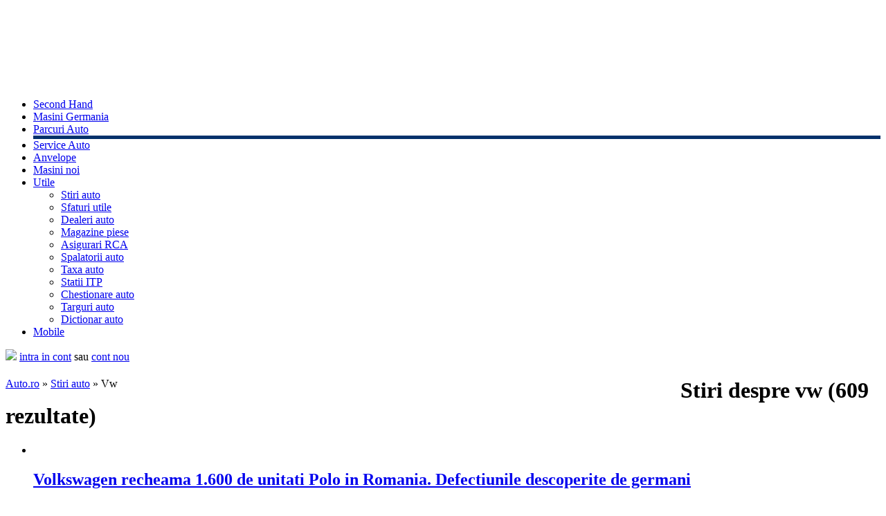

--- FILE ---
content_type: text/html; charset=UTF-8
request_url: https://www.auto.ro/vw/tag-vw.html
body_size: 5545
content:
<!DOCTYPE html>
<html lang="ro">
	<head>

<style>
.similar_articles { display:none !important; }
.news__similar { display:none !important; }
.news__similar {
    display: none ! important;
}
</style>		
		<meta charset="UTF-8">
		<meta http-equiv="x-ua-compatible" content="ie=edge">
		    <title>Stiri - vw</title>
		<meta http-equiv="Content-Type" content="text/html; charset=utf-8" />
<meta http-equiv="X-UA-Compatible" content="IE=EmulateIE7" />
<meta name="keywords" content="vw, Stiri masini, stiri auto, stiri marci auto, modele masini, test drive, piata auto, teste auto, noutati auto, analize auto, tehnologie auto, spionat auto, spyshot, crashtest, concepte de masini, taxa auto, tuning, sfaturi utile, piata auto, tendinte" />
<meta name="description" content="Ultimele stiri si articole din domeniul auto despre vw" />
		<meta property="og:site_name" content="Auto.ro" />
		<meta property="fb:app_id" content="944386149030884" />
				<meta property="og:url" content="https://www.auto.ro/vw/tag-vw.html" />
		<meta property="og:title" content="" />
		<meta property="og:type" content="website" />
		<meta property="og:description" content="" />
		    <script type="text/javascript" src="https://www.auto.ro/resources/js/jquery-1.5.1.min.js"></script>
    <script type="text/javascript" src="https://www.auto.ro/resources/js/jquery-ui-1.8.5.custom.min.js"></script>
    <script type="text/javascript" src="https://www.auto.ro/resources/js/feedback.js"></script>
    <script type="text/javascript" src="https://www.auto.ro/resources/js/jquery.galleriffic.js"></script>
    <script type="text/javascript" src="https://www.auto.ro/resources/js/jquery.opacityrollover.js"></script>
    <script type="text/javascript"></script>
		    <link href="https://www.auto.ro/resources/css/master.css" media="screen" rel="stylesheet" type="text/css" />
    <link href="https://www.auto.ro/resources/css/news.css?v=1" media="screen" rel="stylesheet" type="text/css" />
    <link href="https://www.auto.ro/resources/css/frontend/feedback.css" media="screen" rel="stylesheet" type="text/css" />
    <link href="https://www.auto.ro/resources/css/jquery-themes/jquery-ui-1.8.5.custom.css" media="screen" rel="stylesheet" type="text/css" />
    <link href="https://www.auto.ro/resources/css/erori.css" media="screen" rel="stylesheet" type="text/css" />
    <link href="https://www.auto.ro/resources/css/listing_fix.css" media="screen" rel="stylesheet" type="text/css" />
    <link href="https://www.auto.ro/resources/css/galerie_poze.css" media="screen" rel="stylesheet" type="text/css" />
		
		<link rel="alternate" type="application/rss+xml" title="Stiri auto - auto.ro" href="https://feeds.feedburner.com/stiri-auto-ro" />
		<link rel="alternate" type="application/rss+xml" title="Analize Auto Index - auto.ro" href="https://feeds.feedburner.com/analize-auto-index" />
		<link rel="alternate" type="application/rss+xml" title="Indicele Auto Index - auto.ro" href="https://feeds.feedburner.com/auto/index" />
			<!-- Google tag (gtag.js) -->
	<script async src="https://www.googletagmanager.com/gtag/js?id=G-PMKJYWKCRZ"></script>
	<script>
	window.dataLayer = window.dataLayer || [];
	function gtag(){dataLayer.push(arguments);}
	gtag('js', new Date());
	gtag('config', 'G-PMKJYWKCRZ');
	</script>

		</head>
	<body style="margin-top:0px;">
					<div id="fb-root"></div>
			<script>(function(d, s, id) {
			  var js, fjs = d.getElementsByTagName(s)[0];
			  if (d.getElementById(id)) return;
			  js = d.createElement(s); js.id = id;
			  js.src = "//connect.facebook.net/en_US/sdk.js#xfbml=1&version=v2.9&appId=944386149030884";
			  fjs.parentNode.insertBefore(js, fjs);
			}(document, 'script', 'facebook-jssdk'));</script>
			
		
		
		<div style="width:980px;margin:0 auto;">
					</div>

		<div id="container" style="padding-top:90px;">
			<div style="position: relative; width: 970px; top: 0px; margin: 0 auto; z-index: 1;">
							</div>
			&nbsp;
<style>
    #nav #navParcuri{border-bottom:5px solid  #04316b;}
</style>

<div id="navContainer">
	<div id="nav">
		<div id="borderBottom">&nbsp;</div>
		<ul class="menAll">
			<li><a href="https://www.auto.ro/masini-second-hand">Second Hand</a></li>
			<li ><a href="https://www.auto.ro/masini-second-hand/germania.html">Masini Germania</a></li>
			<li id="navParcuri"><a href="https://parcuri.auto.ro">Parcuri Auto</a></li>
			<li><a href="https://service.auto.ro">Service Auto</a></li>
            <!--<li><a href="https://www.auto.ro/cauta-experti">Experti</a></li>-->
            <li id='navAnvelope' ><a href="https://anvelope.auto.ro">Anvelope</a></li>
            <li><a href="https://www.auto.ro/masini-noi">Masini noi</a></li>
			<li id="navUtile">
				<a href="https://www.auto.ro/utile/sfat">Utile</a>
                                    	<ul>
        				<li style="background : url('https://www.auto.ro/resources/images/master/utils_menu/stiri_auto.jpg') no-repeat 3px center"><a href="https://www.auto.ro/stiri" title="Stiri auto">Stiri auto</a></li>
                                                <li style="background : url('https://www.auto.ro/resources/images/master/utils_menu/sfaturi_utile.jpg') no-repeat 3px center"><a href="https://www.auto.ro/utile/sfat" title="Sfaturi utile">Sfaturi utile</a></li>
                                                <li style="background : url('https://www.auto.ro/resources/images/master/utils_menu/dealeri_auto.jpg') no-repeat 3px center"><a href="https://dealer.auto.ro/" title="Dealeri auto">Dealeri auto</a></li>
                                                <!--<li><a href="https://www.auto.ro/analize-auto-index" title="Analize AutoIndex">Analize AutoIndex</a></li>-->
                        <li style="background : url('https://www.auto.ro/resources/images/master/utils_menu/magazine_piese.jpg') no-repeat 3px center"><a href="https://www.auto.ro/piese-auto/" title="Magazine piese auto">Magazine piese</a></li>
                        <li style="background : url('https://www.auto.ro/resources/images/master/utils_menu/asigurari_rca.jpg') no-repeat 3px center"><a href="https://www.auto.ro/rca" title="Asigurari RCA">Asigurari RCA</a></li>
        				<!--<li><a href="https://www.auto.ro/utile/finantare" title="Credite auto">Credite auto</a></li>-->
                        <li style="background : url('https://www.auto.ro/resources/images/master/utils_menu/spalatorii_auto.jpg') no-repeat 3px center"><a href="https://www.spalatorieauto.ro" title="Spalatorii auto">Spalatorii auto</a></li>
                        <li style="background : url('https://www.auto.ro/resources/images/master/utils_menu/taxa_auto.jpg') no-repeat 3px center"><a href="https://www.auto.ro/calculator-taxa-auto" title="Calculator taxa auto">Taxa auto</a></li>
                        <li style="background : url('https://www.auto.ro/resources/images/master/utils_menu/statii_itp.jpg') no-repeat 3px center"><a href="https://www.auto.ro/statii-itp/" title="Statii itp">Statii ITP</a></li>
        				<li style="background : url('https://www.auto.ro/resources/images/master/utils_menu/chestionare_auto.jpg') no-repeat 3px center"><a href="https://chestionare.auto.ro/" title="Chestionare auto">Chestionare auto</a></li>
        				<li style="background : url('https://www.auto.ro/resources/images/master/utils_menu/targuri_auto.jpg') no-repeat 3px center"><a href="https://targuri.auto.ro" title="Targuri auto">Targuri auto</a></li>
        				<li style="background : url('https://www.auto.ro/resources/images/master/utils_menu/dictionar_auto.jpg') no-repeat 3px center"><a href="https://www.auto.ro/utile/glosar" title="Dictionar auto" rel="nofollow">Dictionar auto</a></li>
        				<!--<li><a href="https://www.auto.ro/parteneri-service" title="Costuri service" rel="nofollow">Costuri service</a></li>-->
			         </ul>

			</li>
			<li id="navMobil"><a href="https://www.auto.ro/mobile"><span>Mobile</span></a></li>
		</ul>
	</div><!-- end nav -->

	<div id="header">
		<b id="logo"><a href="https://www.auto.ro" title="Masini noi si second hand"><img src="https://www.auto.ro/resources/images/master/logo.jpg"/></a></b>

        
                        <a href="https://www.auto.ro/login-auto" rel="nofollow">intra in cont</a> sau
                        <a href="https://www.auto.ro/deschide-cont" rel="nofollow">cont nou</a>
                    	</div><!-- end header -->
</div>			<div style="position:relative;z-index:1;">
				

<div class="page">
	<div id="breadcrumbs" style="margin-top:0px; float:left; width:970px; padding-right: 5px;">
		<span style="display:block; float:left;"><a href="https://www.auto.ro">Auto.ro</a> &raquo; <a href="https://www.auto.ro/stiri">Stiri auto</a>
	&raquo; Vw		</span>
	</div>

	
	<div class="center-leftcol">
		<h1>Stiri despre vw (<span>609 rezultate</span>)</h1>

		<ul class="list_news">
			<li>
			<a class="news_image" href="/stiri/volkswagen-recheama-1-600-de-unitati-polo-in-romania--defectiunile-descoperite-de-germani.html">
				<img src="https://cdn.auto.ro/assets/image//146x109/" alt="" title="">
			</a>
		  <h2><a href="/stiri/volkswagen-recheama-1-600-de-unitati-polo-in-romania--defectiunile-descoperite-de-germani.html">Volkswagen recheama 1.600 de unitati Polo in Romania. Defectiunile descoperite de germani</a></h2>
		  <span>Adaugat pe 25/02/2019</span>
			<p>
			Volkswagen a anuntat ca recheama in service 1.597 de exemplare Polo, comercializate pe piata din Romania. Divizia constructorului german din tara...
			<a href="/stiri/volkswagen-recheama-1-600-de-unitati-polo-in-romania--defectiunile-descoperite-de-germani.html" class="blue" >citeste continuarea »</a>
			</p>
		</li>
				<li>
			<a class="news_image" href="/vw/volkswagen-ul-scirocco-este-istorie--nemtii-au-oprit-definitiv-productia-si-nu-au-anutat-un-succesor--55736.html">
				<img src="https://cdn.auto.ro/assets/image//146x109/" alt="" title="">
			</a>
		  <h2><a href="/vw/volkswagen-ul-scirocco-este-istorie--nemtii-au-oprit-definitiv-productia-si-nu-au-anutat-un-succesor--55736.html">Volkswagen-ul Scirocco este istorie. Nemtii au oprit definitiv productia si nu au anutat un succesor</a></h2>
		  <span>Adaugat pe 12/10/2017</span>
			<p>
			Cea de-a treia generatie a modelului Scirocco nu s-a ridicat deloc la nivelul asteptatilor, astfel ca Volkswagen a anuntat ca a oprit definitiv...
			<a href="/vw/volkswagen-ul-scirocco-este-istorie--nemtii-au-oprit-definitiv-productia-si-nu-au-anutat-un-succesor--55736.html" class="blue" >citeste continuarea »</a>
			</p>
		</li>
				<li>
			<a class="news_image" href="/stiri/asteptarea-a-luat-sfarsit--cat-costa-in-romania-cel-mai-ieftin-suv-vandut-volkswagen.html">
				<img src="https://cdn.auto.ro/assets/image//146x109/" alt="" title="">
			</a>
		  <h2><a href="/stiri/asteptarea-a-luat-sfarsit--cat-costa-in-romania-cel-mai-ieftin-suv-vandut-volkswagen.html">Asteptarea a luat sfarsit. Cat costa in Romania cel mai ieftin SUV vandut Volkswagen</a></h2>
		  <span>Adaugat pe 28/09/2017</span>
			<p>
			A debutat in premiera mondiala chiar la mijlocul acestei luni, cu ocazia Salonului Auto International de la Frankfurt. Este cel mai ieftin SUV din...
			<a href="/stiri/asteptarea-a-luat-sfarsit--cat-costa-in-romania-cel-mai-ieftin-suv-vandut-volkswagen.html" class="blue" >citeste continuarea »</a>
			</p>
		</li>
				<li>
			<a class="news_image" href="/vw-polo/noul-vw-pol---tehnologie-de-varf-si-sisteme-de-asistare-a-soferului--55559.html">
				<img src="https://cdn.auto.ro/assets/image//146x109/" alt="" title="">
			</a>
		  <h2><a href="/vw-polo/noul-vw-pol---tehnologie-de-varf-si-sisteme-de-asistare-a-soferului--55559.html">Noul VW Pol - Tehnologii de varf si multiple sisteme de asistare</a></h2>
		  <span>Adaugat pe 01/09/2017</span>
			<p>
			Cu noul sau Polo, Volkswagen vinde acum una dintre cele mai avansate masini de clasa mica din lume. Un domeniu in care acest lucru este evident este...
			<a href="/vw-polo/noul-vw-pol---tehnologie-de-varf-si-sisteme-de-asistare-a-soferului--55559.html" class="blue" >citeste continuarea »</a>
			</p>
		</li>
				<li>
			<a class="news_image" href="/vw/volkswagen-ul-cu-numarul-150-de-milioane-a-parasit-linia-de-productie--55549.html">
				<img src="https://cdn.auto.ro/assets/image//146x109/" alt="" title="">
			</a>
		  <h2><a href="/vw/volkswagen-ul-cu-numarul-150-de-milioane-a-parasit-linia-de-productie--55549.html">Volkswagen-ul cu numarul 150 de milioane a parasit linia de productie</a></h2>
		  <span>Adaugat pe 30/08/2017</span>
			<p>
			Dupa lansarea noului Polo si mai recent a crossover-ului T-Roc, constructorul german de automobile imbraca din nou hainele de sarbatoare. De aceasta...
			<a href="/vw/volkswagen-ul-cu-numarul-150-de-milioane-a-parasit-linia-de-productie--55549.html" class="blue" >citeste continuarea »</a>
			</p>
		</li>
				<li>
			<a class="news_image" href="/stiri/volkswagen-golf-primeste-o-noua-motorizare-tsi--130-de-cai-si-consum-de-4-8l-100-de-km.html">
				<img src="https://cdn.auto.ro/assets/image//146x109/" alt="" title="">
			</a>
		  <h2><a href="/stiri/volkswagen-golf-primeste-o-noua-motorizare-tsi--130-de-cai-si-consum-de-4-8l-100-de-km.html">Volkswagen Golf primeste o noua motorizare TSI: 130 de cai si consum de 4.8l/100 de km</a></h2>
		  <span>Adaugat pe 17/08/2017</span>
			<p>
			Gama de motorizari a Volkswagen-ului Golf este destul de diversificata, insa unii clienti mai greu de multumit au cerut incontinuu o unitate pe...
			<a href="/stiri/volkswagen-golf-primeste-o-noua-motorizare-tsi--130-de-cai-si-consum-de-4-8l-100-de-km.html" class="blue" >citeste continuarea »</a>
			</p>
		</li>
				<li>
			<a class="news_image" href="/stiri/volkswagen-anunta-o-serie-de-imbunatatiri-pentru-cel-mai-rapid-hatchback-al-sau.html">
				<img src="https://cdn.auto.ro/assets/image//146x109/" alt="" title="">
			</a>
		  <h2><a href="/stiri/volkswagen-anunta-o-serie-de-imbunatatiri-pentru-cel-mai-rapid-hatchback-al-sau.html">Volkswagen anunta o serie de imbunatatiri pentru cel mai rapid hatchback al sau</a></h2>
		  <span>Adaugat pe 01/08/2017</span>
			<p>
			Echipat cu un motor turbo de doi litri si 310 cai putere, noul Volkswagen Golf R are nevoie de numai 4.6 secunde pentru a accelera de la 0 la 100...
			<a href="/stiri/volkswagen-anunta-o-serie-de-imbunatatiri-pentru-cel-mai-rapid-hatchback-al-sau.html" class="blue" >citeste continuarea »</a>
			</p>
		</li>
				<li>
			<a class="news_image" href="/vw/crestere-cu-50--a-inmatricularilor-de-autoturisme-in-romania---55282.html">
				<img src="https://cdn.auto.ro/assets/image//146x109/" alt="" title="">
			</a>
		  <h2><a href="/vw/crestere-cu-50--a-inmatricularilor-de-autoturisme-in-romania---55282.html">Volkswagen Passat preia conducerea la inmatriculari in primele patru luni ale lui 2017</a></h2>
		  <span>Adaugat pe 12/06/2017</span>
			<p>
			Inmatricularile de autoturisme au inregistrat cresteri spectaculoase in primele 4 luni ale anului 2017. Astfel s-a inregistrat o crestere de 75% a...
			<a href="/vw/crestere-cu-50--a-inmatricularilor-de-autoturisme-in-romania---55282.html" class="blue" >citeste continuarea »</a>
			</p>
		</li>
				<li>
			<a class="news_image" href="/stiri/solutii-optime-pentru-orase-aglomerate--e-motorbike--piaggio--vw-up-si-renault-twizy.html">
				<img src="https://cdn.auto.ro/assets/image//146x109/" alt="" title="">
			</a>
		  <h2><a href="/stiri/solutii-optime-pentru-orase-aglomerate--e-motorbike--piaggio--vw-up-si-renault-twizy.html">Solutii optime pentru orase aglomerate: E-Motorbike, Piaggio, VW Up si Renault Twizy</a></h2>
		  <span>Adaugat pe 10/10/2013</span>
			<p>
			Cate roti sunt optime pentru o mare metropola moderna? Un comparativ cu vehicule moderne de oras,&amp;nbsp; E-Motorbike, Piaggio, VW Up si Renault...
			<a href="/stiri/solutii-optime-pentru-orase-aglomerate--e-motorbike--piaggio--vw-up-si-renault-twizy.html" class="blue" >citeste continuarea »</a>
			</p>
		</li>
				<li>
			<a class="news_image" href="/stiri/peste-50--din-masinile-inmatriculate-in-acest-an-sunt-mai-vechi-de-10-ani.html">
				<img src="https://cdn.auto.ro/assets/image//146x109/" alt="" title="">
			</a>
		  <h2><a href="/stiri/peste-50--din-masinile-inmatriculate-in-acest-an-sunt-mai-vechi-de-10-ani.html">Peste 50% din masinile inmatriculate in acest an sunt mai vechi de 10 ani</a></h2>
		  <span>Adaugat pe 24/09/2013</span>
			<p>
			Din totalul autoturismelor inmatriculate in Romania in primele 8 luni ale anului in curs, 52% sunt mai vechi de 10 ani, conform analizei Auto.ro. In...
			<a href="/stiri/peste-50--din-masinile-inmatriculate-in-acest-an-sunt-mai-vechi-de-10-ani.html" class="blue" >citeste continuarea »</a>
			</p>
		</li>
				<li>
			<a class="news_image" href="/vw/versiunile-electrice-ale-modelelor-vw-up--si-golf-vin-la-frankfurt--54419.html">
				<img src="https://cdn.auto.ro/assets/image//146x109/" alt="" title="">
			</a>
		  <h2><a href="/vw/versiunile-electrice-ale-modelelor-vw-up--si-golf-vin-la-frankfurt--54419.html">Versiunile electrice ale modelelor VW up! si Golf vin la Frankfurt</a></h2>
		  <span>Adaugat pe 02/09/2013</span>
			<p>
			Volkswagen va lansa la Salonul Auto de la Frankfurt versiunile electrice ale modelelor up! si Golf. Noile e-up! si e-Golf promit o autonomie de 160...
			<a href="/vw/versiunile-electrice-ale-modelelor-vw-up--si-golf-vin-la-frankfurt--54419.html" class="blue" >citeste continuarea »</a>
			</p>
		</li>
				<li>
			<a class="news_image" href="/stiri/piata-auto-de-masini-noi-a-scazut-cu-26---in-primul-semestru-.html">
				<img src="https://cdn.auto.ro/assets/image//146x109/" alt="" title="">
			</a>
		  <h2><a href="/stiri/piata-auto-de-masini-noi-a-scazut-cu-26---in-primul-semestru-.html">Piata auto de masini noi a scazut cu 26%  in primul semestru </a></h2>
		  <span>Adaugat pe 15/07/2013</span>
			<p>
			Numarul de autoturisme noi inmatriculate in Romania a inregistat in primele sase luni ale acestui an o scadere de 26% comparativ cu perioada similara...
			<a href="/stiri/piata-auto-de-masini-noi-a-scazut-cu-26---in-primul-semestru-.html" class="blue" >citeste continuarea »</a>
			</p>
		</li>
				<li>
			<a class="news_image" href="/vw-golf/vw-a-produs-30-de-milioane-de-exemplare-golf--54354.html">
				<img src="https://cdn.auto.ro/assets/image//146x109/" alt="" title="">
			</a>
		  <h2><a href="/vw-golf/vw-a-produs-30-de-milioane-de-exemplare-golf--54354.html">VW a produs 30 de milioane de exemplare Golf</a></h2>
		  <span>Adaugat pe 14/06/2013</span>
			<p>
			Volkswagen Golf a ajuns la 30.000.000 de exemplareu produse. Prima generatie a bestsellerului german a fost lansata in 1974, de-a lungul carierei sale...
			<a href="/vw-golf/vw-a-produs-30-de-milioane-de-exemplare-golf--54354.html" class="blue" >citeste continuarea »</a>
			</p>
		</li>
			</ul>

	<div id="paginatie">
    <!-- First page link -->
            <img src="/resources/images/second/paginatie/firstPagActiv.jpg" alt="prima pagina" class="no_link" />
            
    <!-- Previous page link -->
          <img src="/resources/images/second/paginatie/prevActiv.jpg" alt="pagina precedenta" class="no_link" />
        
    <!-- Numbered page links -->
                  <span class="paginator_current_page">1</span>
                		<a href="https://www.auto.ro/vw/tag-vw-page-2.html" rel="nofollow" title="Pagina 2">2</a>
                		<a href="https://www.auto.ro/vw/tag-vw-page-3.html" rel="nofollow" title="Pagina 3">3</a>
                		<a href="https://www.auto.ro/vw/tag-vw-page-4.html" rel="nofollow" title="Pagina 4">4</a>
                		<a href="https://www.auto.ro/vw/tag-vw-page-5.html" rel="nofollow" title="Pagina 5">5</a>
                		<a href="https://www.auto.ro/vw/tag-vw-page-6.html" rel="nofollow" title="Pagina 6">6</a>
                		<a href="https://www.auto.ro/vw/tag-vw-page-7.html" rel="nofollow" title="Pagina 7">7</a>
                		<a href="https://www.auto.ro/vw/tag-vw-page-8.html" rel="nofollow" title="Pagina 8">8</a>
                		<a href="https://www.auto.ro/vw/tag-vw-page-9.html" rel="nofollow" title="Pagina 9">9</a>
                		<a href="https://www.auto.ro/vw/tag-vw-page-10.html" rel="nofollow" title="Pagina 10">10</a>
          
    <!-- Next page link -->
            <a title="pagina urmatoare" href="https://www.auto.ro/vw/tag-vw-page-2.html" rel="next"><img src="/resources/images/second/paginatie/next.jpg" alt="pagina urmatoare"/></a>
        
    <!-- Last Page -->
            <a href="https://www.auto.ro/vw/tag-vw-page-47.html" rel="nofollow" title="ultima pagina"><img src="/resources/images/second/paginatie/lastPag.jpg" alt="ultima pagina" /></a>
     
</div>

		</div>

	<div class="center-rightcol">
		<div class="bb_right">
					</div>
		<div class="holderAds-masinish">
											</div>
		<div class="bb_right">
					</div>
	</div>
</div>
			</div>

			<div style="width: 970px; top: 0px; margin: -20px auto 20px auto; z-index: 1; clear: both;">
							</div>
			<style type="text/css">
.main-footer, .main-footer * {
	box-sizing: border-box;
}
.main-footer {
	position:relative;
	clear: both;
	max-width: 980px;
	margin: 20px auto 0 auto;
	padding: 16px 12px;
	background: #fff;
	border: 1px solid #dbe1e6;
	border-radius: 3px;
	font-family: Roboto, Arial;
	text-align: left;
	font-size: 14px;
	color: #626262;
}
.main-footer__links a {
	line-height: 24px;
	text-decoration: none;
	color: #006fc0;
}
.main-footer__links a:hover {
	text-decoration: underline;
}
.main-footer__links a:visited {
	color: #006fc0;
}
.main-footer__links a + a:before {
	content: "•";
	display: inline-block;
	padding: 0 6px;
}
.main-footer__bottom {
	display: flex;
	justify-content: space-between;
	align-items: center;
	margin-top: 20px;
}
.main-footer__bottom img {
	display: block;
}
</style>

<div class="main-footer">
			<div class="main-footer__links">
			<a href="https://www.auto.ro/masini-second-hand" title="Masini second hand" rel="nofollow">Masini second hand</a><a href="https://www.auto.ro/masini-noi" title="Masini noi" rel="nofollow">Masini noi</a><a href="https://parcuri.auto.ro/" title="Parcuri auto" rel="nofollow">Parcuri auto</a><a href="https://dealer.auto.ro/" title="Dealeri auto" rel="nofollow">Dealeri auto</a><a href="https://service.auto.ro/" title="Service auto" rel="nofollow">Service auto</a><a href="https://www.auto.ro/utile/sfat" title="Utile" rel="nofollow">Utile</a><a href="https://anvelope.auto.ro/" title="Anvelope" rel="nofollow">Anvelope</a>		</div>
				<div class="main-footer__links">
			<a href="https://www.auto.ro/termeni/" title="Termeni si conditii" rel="nofollow">Termeni si conditii</a><a href="https://www.auto.ro/politica-confidentialitate/" title="Politica de confidentialitate" rel="nofollow">Politica de confidentialitate</a><a href="https://www.auto.ro/politica-cookies/" title="Politica de cookie-uri" rel="nofollow">Politica de cookie-uri</a><a href="https://webgate.ec.europa.eu/odr/main/index.cfm?event=main.home.show&lng=RO" title="Platforma SOL" target="_blank" rel="nofollow noopener">Platforma SOL</a><a href="https://www.auto.ro/contact" title="Contact" rel="nofollow">Contact</a>		</div>
			<div class="main-footer__bottom">
		<div class="main-footer__bottom-col">
			© 2026 Auto.ro
		</div>
		<div class="main-footer__bottom-col">
					</div>
	</div>
</div>


					</div>

			<script defer src="https://static.cloudflareinsights.com/beacon.min.js/vcd15cbe7772f49c399c6a5babf22c1241717689176015" integrity="sha512-ZpsOmlRQV6y907TI0dKBHq9Md29nnaEIPlkf84rnaERnq6zvWvPUqr2ft8M1aS28oN72PdrCzSjY4U6VaAw1EQ==" data-cf-beacon='{"version":"2024.11.0","token":"69f42b4a5a80495da9d623cdc3ffd7c5","r":1,"server_timing":{"name":{"cfCacheStatus":true,"cfEdge":true,"cfExtPri":true,"cfL4":true,"cfOrigin":true,"cfSpeedBrain":true},"location_startswith":null}}' crossorigin="anonymous"></script>
</body>
</html>
